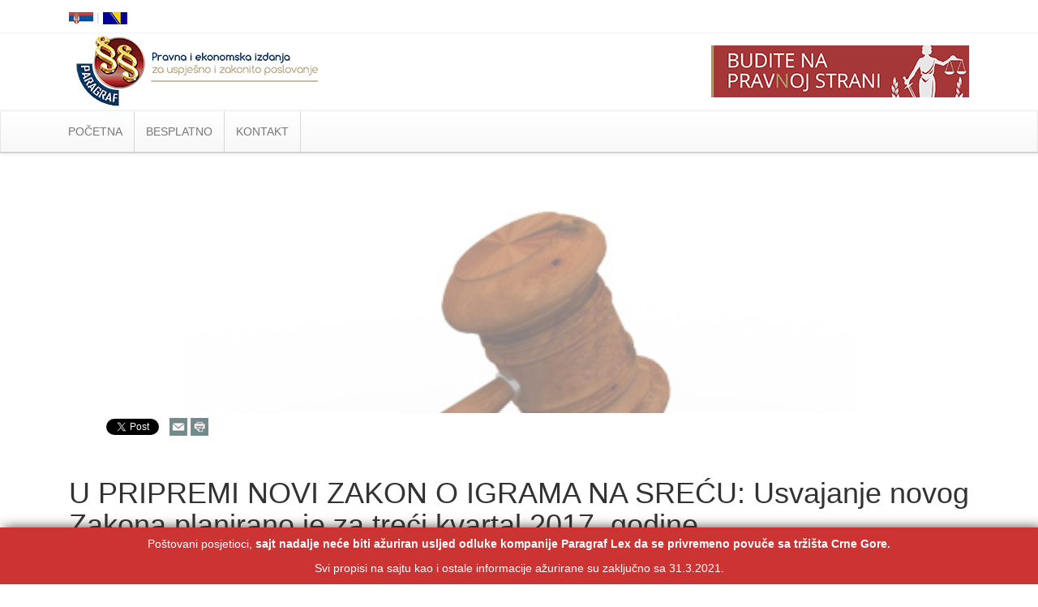

--- FILE ---
content_type: text/html
request_url: https://www.paragraf.me/dnevne-vijesti/08022017/08022017-vijest2.html
body_size: 12607
content:
<!DOCTYPE html>
<html>
	<head>
		<title>U PRIPREMI NOVI ZAKON O IGRAMA NA SREĆU: Usvajanje novog Zakona planirano je za treći kvartal 2017. godine</title>
		<meta charset="utf-8">    
		<meta name="viewport" content="width=device-width, initial-scale=1.0">
		<!-- Fb share -->
		<meta property="og:url" content="https://www.paragraf.me/dnevne-vijesti/08022017/08022017-vijest2.html" />
		<meta property="og:type" content="website" />
		<meta property="og:title" content="U PRIPREMI NOVI ZAKON O IGRAMA NA SREĆU: Usvajanje novog Zakona planirano je za treći kvartal 2017. godine" />
		<meta property="og:description" content="Programom rada Vlade, usvajanje novog Zakona o igrama na sreću planirano je za treći kvartal 2017. godine (jul-septembar). Po definisanju teksta zakona, on će se naći na javnoj raspravi kako bi svi zainteresovani mogli da se uključe i daju doprinos unapređenju regulative u ovoj oblasti, saopšteno je iz Ministarstva finansija." />
		<meta property="og:image" content="https://www.paragraf.me/img/share/vesti.jpg" />
		<meta property="fb:app_id" content="831277296907754" />
		<!-- Fb share END -->
		<link rel="stylesheet" type="text/css" href="../../css/bootstrap.css">
		<link rel="stylesheet" type="text/css" href="../../css/bootstrap-theme.css">
		<link rel="stylesheet" type="text/css" href="../../css/custom.css">
	</head>
	<body>
		<!-- Facebook share -->
		<div id="fb-root"></div>
		<script>(function(d, s, id) {
		  var js, fjs = d.getElementsByTagName(s)[0];
		  if (d.getElementById(id)) return;
		  js = d.createElement(s); js.id = id;
		  js.src = "//connect.facebook.net/sr_RS/sdk.js#xfbml=1&version=v2.8";
		  fjs.parentNode.insertBefore(js, fjs);
		}(document, 'script', 'facebook-jssdk'));</script>
		<div class="col-md-12 info-sajt">
			<p class="mt-10">Poštovani posjetioci, <strong>sajt nadalje neće biti ažuriran usljed odluke kompanije Paragraf Lex da se privremeno povuče sa tržišta Crne Gore.</strong></p> 
			<p>Svi propisi na sajtu kao i ostale informacije ažurirane su zaključno sa 31.3.2021.</p>
		</div>
		<div class="bottom-line">
			<div class="container">
				<div class="col-sm-6">
					<div class="pull-left flags-me" >
						<span><a href="https://www.paragraf.rs" target="_blank"><img src="../../img/srbija.png" alt="Zastava Srbije" title="Paragraf Lex Srbija"></a></span>
						<span style="color: lightgray;"> | </span>
						<span><a href="https://www.paragraf.ba" target="_blank"><img src="../../img/bosna.png" alt="Zastava Bosne i Hercegovine" title="Paragraf Lex Bosna i Hercegovina"></a></span>
					</div>
				</div>
				<div class="col-sm-6">
					<div>
						<div class="social">
							<a href="https://www.facebook.com/ParagrafLex/" target="_blank"><img src="../../img/social-networks/facebook.png"></a>
							<a href="https://www.twitter.com/paragraf" target="_blank"><img src="../../img/social-networks/tweeter.png" alt=""></a>
							<a href="https://www.youtube.com/user/paragraflex" target="_blank"><img src="../../img/social-networks/tube.png" alt=""></a>
							<a href="https://www.linkedin.com/company/paragraf-lex-crna-gora" target="_blank"><img src="../../img/social-networks/linkedin.png" alt=""></a>
							<a href="https://www.instagram.com/paragraf.me/" target="_blank"><img src="../../img/social-networks/instagram.png" alt=""></a>
							<a href="https://play.google.com/store/apps/details?id=rs.paragraf.android.paragraflex" target="_blank"><img src="../../img/social-networks/paragraf_android.png" alt=""></a>
							<a href="http://paragrafnews.rs/mail_lista_process_web_forms/index.php?drzava=me" target="_blank"><img src="../../img/social-networks/mail.png" alt=""></a>
						</div>
					</div>
				</div>
				<div class="clearfix"></div>
			</div>
		</div>
		<div class="banner">
			<div class="container">
				<div class="col-sm-6">
					<a href="https://www.paragraf.me/">
						<img src="../../img/logo-free.png" class="logo" alt="Paragraf Lex MNE - Pravna baza">
					</a>
				</div>
				<div class="col-sm-6">
					<img src="../../img/logo-desno.png" class="logo-desno">
				</div>
			</div>
		</div>
		<nav class="navbar navbar-default">
			<div class="container">
				<div class="container-fluid">
					<div class="navbar-header">
						<button type="button" class="navbar-toggle collapsed" data-toggle="collapse" data-target="#myNavbar" aria-expanded="false">
							<span class="icon-bar"></span>
							<span class="icon-bar"></span>
							<span class="icon-bar"></span>
						</button>
					</div>
					<div class="collapse navbar-collapse" id="myNavbar">
						<ul class="nav navbar-nav">
							<li><a href="https://www.paragraf.me">POČETNA</a></li>
							<li class="dropdown">
								<a href="#" class="dropdown-toggle" data-toggle="dropdown" role="button" aria-haspopup="true" aria-expanded="false">BESPLATNO</a>
								<ul class="dropdown-menu sub-menu">
									<li><a href="../../besplatni_propisi_cg.html">Propisi Crne Gore</a></li>
									<li role="separator" class="divider"></li>
									<li><a href="../../registar_sluzbenih_glasila.html">Registar službenih glasila</a></li>
									<li role="separator" class="divider"></li>
									<li><a href="../../neradni_dani_cg.html">Neradni dani u Crnoj Gori</a></li>
								</ul>
							</li>
							<li><a href="../../kontakt.php">KONTAKT</a></li>
							<li style="background-color:#FAFAD2;"><a href="http://www.lexonline.paragraf.me/WebParagrafMNE/" target="_blank">LOG IN</a></li>
						</ul>
					</div>
				</div>
			</div>
		</nav>
		<div class="clearfix"></div>
		<div class="container">
			<div class="col-lg-12">
				<div class="vesti-slika-frame">
					<img src="../vijesti-slike/115.jpg" class="vesti-slika">
				</div>
				<div class="col-sm-6">
					<div class="fb-share-button" data-href="https://www.paragraf.me/dnevne-vijesti/08022017/08022017-vijest2.html" data-layout="button_count" style="float:left; margin:7px;">
					</div>
					<div style="float:left; margin:5px;">
						<script src="https://apis.google.com/js/platform.js" async defer></script>
						<g:plusone count="false"></g:plusone>
					</div>
					<div style="float:left; margin:7px;">
						<a class="twitter-share-button" href=""  data-related="twitterdev"  data-size="medium"  data-count="none">Tweet</a>
						<script type="text/javascript">
							window.twttr=(function(d,s,id){var t,js,fjs=d.getElementsByTagName(s)[0];if(d.getElementById(id)){return}js=d.createElement(s);js.id=id;js.src="https://platform.twitter.com/widgets.js";fjs.parentNode.insertBefore(js,fjs);return window.twttr||(t={_e:[],ready:function(f){t._e.push(f)}})}(document,"script","twitter-wjs"));
						</script>
					</div>
					<div style="float:left; margin:6px;" class="addthis_default_style_two">
						<script type="text/javascript" src="//s7.addthis.com/js/300/addthis_widget.js#pubid=ra-542bfb0544a903a4" async="async"></script>
						<!-- Go to www.addthis.com/dashboard to generate a new set of sharing buttons -->
						<a class="addthis_button_email"><img src="https://www.paragraf.rs/images/icon-mail.png" border="0" alt="Email"></a>
						<a href="javascript:window.print()" class="addthis_button_print"><img src="https://www.paragraf.rs/images/icon-print.png" border="0" alt="Print"></a>
					</div>
				</div>
				<div class="clearfix"></div>
				<br>
				<!-- naslov -->
				<div class="vest-naslov">
					<h1>U PRIPREMI NOVI ZAKON O IGRAMA NA SREĆU: Usvajanje novog Zakona planirano je za treći kvartal 2017. godine</h1>
					<h4>08.02.2017.</h4>
				</div>
				<br>
				<article>

<!-- sadrzaj teksta -->
<p class="Normal1"><strong>Programom rada Vlade, usvajanje novog Zakona o igrama na sreću planirano je za treći kvartal 2017. godine (jul-septembar).</strong> Po definisanju teksta zakona, on će se naći na javnoj raspravi kako bi svi zainteresovani mogli da se uključe i daju doprinos unapređenju regulative u ovoj oblasti, saop&scaron;teno je iz Ministarstva finansija.</p>
<p class="Normal1">Ministarstvo finansija je počelo izradu Nacrta novog zakona, ali sada neće konsultovati predstavnike priređivača i nevladinog sektora iako ih na to <strong><em>obavezuje Uredba o načinu i postupku ostvarivanja saradnje organa državne uprave i nevladinih organizacija ("Sl. list CG", br. 7/2012)</em></strong>. Ministarstvo je 10. januara ove godine navelo da počinje pripreme kao i da će novi zakon biti utemeljen na najboljim međunarodnoj praksi u cilju kreiranje trajnih i održivih rje&scaron;enja i ostvarivanju dodatnih prihoda za budžet</p>
<p class="Normal1">Jedan od predloga uvodi radikalne promjene poput toga da neće postoji monopol u lutrijskim igrama, kojeg je do sada imala Lutrija Crne Gore.</p>
<p class="Normal1">Ovim rje&scaron;enjima zabranjuje se ustupanje trećim licima opreme i uređaja za priređivanje igara, čime se možda kr&scaron;i ustavno pravo na imovinu. Produžava se trajanje koncesije za kazina sa 10 na 15 godina, a za automate, terminale i lutrijske igre sa sada&scaron;njih tri plus dvije godine, na ukupno 10.</p>
<p class="Normal1">Predviđa se veći osnovni kapital i depozit za priređivače, za kladionice se uvodi godi&scaron;nja koncesija od 20.000 eura &scaron;to neće odgovarati malim priređivačima, dok se mjesečna smanjuje sa 500 na 400 eura po uplatnom mjestu, a varijabilna sa 10 na osam odsto na razliku između uplata i isplata.</p>
<p class="Normal1">Fiksna koncesija za terminale bi se smanjila sa sada&scaron;njih 500 na 100 eura mjesečno, ali se može povećati za jo&scaron; 100 ako se na terminalu osim klađenja priređuju i elektronske igre.</p>
<p class="Normal1">Za priređivanje igara na sreću preko interneta uvelo bi se vi&scaron;e vrsta mjesečnih naknada u zavisnosti od vrste igara - za igre na automatima 2.000, za kladioničarske 5.000 za svakih 30 igara, za lutrijske 10.000 i kazinske 30.000 eura. Do sada je postojala jedinstvena od 10.000 eura za sve.</p>
<p class="Normal1">Za lutrijske igre prvi put bi se uvela fiksna koncesija i iznosila bi 50.000 eura za svaku igru godi&scaron;nje.</p>
<p class="Normal1">Izrada novog Zakona koji treba da konačno uredi ovu oblast najavljuje se već &scaron;est godina, ali procedura nikada nije dovedena do kraja. Zbog toga je na snazi, namjerno ili ne, ostala zastarjela verzija sa mnogo rupa i nejasnoća &scaron;to su i koristili neki priređivači za plaćanje manjih dažbina državi.</p>
<p class="Normal1">Ovaj zakon defini&scaron;e i podjelu ovog novca. Oko pet miliona od pro&scaron;logodi&scaron;njeg iznosa treba da bude podijeljeno humanitarnim, nevladinim i sportskim organizacijama. Zbog toga njegova izrada interesuje, osim priređivača i njihovih zaposlenih, i veliki broj nevladinih organizacija, udruženja osoba sa invaliditetom, sportskih klubova i saveza...</p>

<br>
<p>IZVOR: <a href="http://www.vijesti.me/vijesti/priprema-nacrta-iza-zatvorenih-vrata-novi-zakon-o-kocki-mozda-na-jesen-923518" target="_blank">Vebsajt Vijesti, 07.02.2017.</a></p>
<br />	
<span>Naslov: Redakcija</span>
<!-- sadrzaj teksta END-->

				</article>
				<br>
			</div>
			<div class="clearfix"></div>
			<footer>
				<div class="col-lg-3">
					<ul class="list-unstyled clear-margins">
						<li><a href="https://www.paragraf.me/">Početna</a></li>
						<li><a href="https://www.paragraf.me/besplatni_propisi_cg.html">Propisi Crne Gore</a></li>
						<li><a href="https://www.paragraf.me/kontakt.php">Kontakt</a></li>
					</ul>
				</div>
				<div class="col-lg-6">
					<ul class="list-unstyled clear-margins">
						<li><h4>Paragraf Lex MNE d.o.o.</h4></li>
					</ul>
				</div>
				<div class="col-lg-3" style="border:none !important;">
					<br>
					<p class="pull-right"><a href="#">Vrati se na početak &nbsp↑</a></p>
				</div>
				<div class="clearfix"></div>
			</footer>
		</div>
		<!-- Google analytics -->
		<script>
			(function(i, s, o, g, r, a, m) {
				i['GoogleAnalyticsObject'] = r;
				i[r] = i[r] || function() {
					(i[r].q = i[r].q || []).push(arguments)
				}, i[r].l = 1 * new Date();
				a = s.createElement(o),
					m = s.getElementsByTagName(o)[0];
				a.async = 1;
				a.src = g;
				m.parentNode.insertBefore(a, m)
			})(window, document, 'script', '//www.google-analytics.com/analytics.js', 'ga');
			ga('create', 'UA-57533958-2', 'auto');
			ga('send', 'pageview');
		</script>
		<!-- Google analytics END -->
		<script type="text/javascript" src="../../js/jquery-3.1.1.min.js"></script>
		<script type="text/javascript" src="../../js/bootstrap.min.js"></script>
		<script type="text/javascript" src="../../js/custom.js"></script>
	</body>
</html>

--- FILE ---
content_type: text/html; charset=utf-8
request_url: https://accounts.google.com/o/oauth2/postmessageRelay?parent=https%3A%2F%2Fwww.paragraf.me&jsh=m%3B%2F_%2Fscs%2Fabc-static%2F_%2Fjs%2Fk%3Dgapi.lb.en.OE6tiwO4KJo.O%2Fd%3D1%2Frs%3DAHpOoo_Itz6IAL6GO-n8kgAepm47TBsg1Q%2Fm%3D__features__
body_size: 161
content:
<!DOCTYPE html><html><head><title></title><meta http-equiv="content-type" content="text/html; charset=utf-8"><meta http-equiv="X-UA-Compatible" content="IE=edge"><meta name="viewport" content="width=device-width, initial-scale=1, minimum-scale=1, maximum-scale=1, user-scalable=0"><script src='https://ssl.gstatic.com/accounts/o/2580342461-postmessagerelay.js' nonce="Fy0brR3rMOdIQQ8Sw8oyvw"></script></head><body><script type="text/javascript" src="https://apis.google.com/js/rpc:shindig_random.js?onload=init" nonce="Fy0brR3rMOdIQQ8Sw8oyvw"></script></body></html>